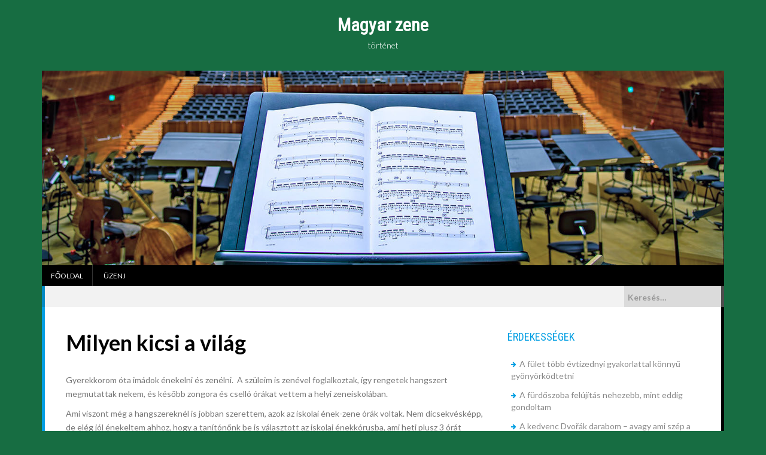

--- FILE ---
content_type: text/html; charset=UTF-8
request_url: https://magyarzenetortenet.hu/milyen-kicsi-vilag/
body_size: 14976
content:
<!DOCTYPE html>
<html lang="hu">
<head>
    <meta charset="UTF-8">
    <meta name="viewport" content="width=device-width, initial-scale=1">
    <link rel="profile" href="http://gmpg.org/xfn/11">
    <link rel="pingback" href="https://magyarzenetortenet.hu/xmlrpc.php">

    <meta name='robots' content='index, follow, max-image-preview:large, max-snippet:-1, max-video-preview:-1' />

	<!-- This site is optimized with the Yoast SEO plugin v26.7 - https://yoast.com/wordpress/plugins/seo/ -->
	<title>Milyen kicsi a világ</title>
	<meta name="description" content="Az ablakon kinézve észrevett egy motorost, amint megállt az iskola mellett, majd még fején a motoros bukósisakkal, a hátsó kapun belép az iskolába." />
	<link rel="canonical" href="https://magyarzenetortenet.hu/milyen-kicsi-vilag/" />
	<meta property="og:locale" content="hu_HU" />
	<meta property="og:type" content="article" />
	<meta property="og:title" content="Milyen kicsi a világ" />
	<meta property="og:description" content="Az ablakon kinézve észrevett egy motorost, amint megállt az iskola mellett, majd még fején a motoros bukósisakkal, a hátsó kapun belép az iskolába." />
	<meta property="og:url" content="https://magyarzenetortenet.hu/milyen-kicsi-vilag/" />
	<meta property="og:site_name" content="Magyar zene" />
	<meta property="article:modified_time" content="2024-02-28T14:42:04+00:00" />
	<meta name="twitter:card" content="summary_large_image" />
	<meta name="twitter:label1" content="Becsült olvasási idő" />
	<meta name="twitter:data1" content="3 perc" />
	<script type="application/ld+json" class="yoast-schema-graph">{"@context":"https://schema.org","@graph":[{"@type":"WebPage","@id":"https://magyarzenetortenet.hu/milyen-kicsi-vilag/","url":"https://magyarzenetortenet.hu/milyen-kicsi-vilag/","name":"Milyen kicsi a világ","isPartOf":{"@id":"https://magyarzenetortenet.hu/#website"},"datePublished":"2017-08-27T10:53:31+00:00","dateModified":"2024-02-28T14:42:04+00:00","description":"Az ablakon kinézve észrevett egy motorost, amint megállt az iskola mellett, majd még fején a motoros bukósisakkal, a hátsó kapun belép az iskolába.","breadcrumb":{"@id":"https://magyarzenetortenet.hu/milyen-kicsi-vilag/#breadcrumb"},"inLanguage":"hu","potentialAction":[{"@type":"ReadAction","target":["https://magyarzenetortenet.hu/milyen-kicsi-vilag/"]}]},{"@type":"BreadcrumbList","@id":"https://magyarzenetortenet.hu/milyen-kicsi-vilag/#breadcrumb","itemListElement":[{"@type":"ListItem","position":1,"name":"Home","item":"https://magyarzenetortenet.hu/"},{"@type":"ListItem","position":2,"name":"Milyen kicsi a világ"}]},{"@type":"WebSite","@id":"https://magyarzenetortenet.hu/#website","url":"https://magyarzenetortenet.hu/","name":"Magyar zene","description":"történet","potentialAction":[{"@type":"SearchAction","target":{"@type":"EntryPoint","urlTemplate":"https://magyarzenetortenet.hu/?s={search_term_string}"},"query-input":{"@type":"PropertyValueSpecification","valueRequired":true,"valueName":"search_term_string"}}],"inLanguage":"hu"}]}</script>
	<!-- / Yoast SEO plugin. -->


<link rel='dns-prefetch' href='//fonts.googleapis.com' />
<link rel="alternate" type="application/rss+xml" title="Magyar zene &raquo; hírcsatorna" href="https://magyarzenetortenet.hu/feed/" />
<link rel="alternate" type="application/rss+xml" title="Magyar zene &raquo; hozzászólás hírcsatorna" href="https://magyarzenetortenet.hu/comments/feed/" />
<link rel="alternate" title="oEmbed (JSON)" type="application/json+oembed" href="https://magyarzenetortenet.hu/wp-json/oembed/1.0/embed?url=https%3A%2F%2Fmagyarzenetortenet.hu%2Fmilyen-kicsi-vilag%2F" />
<link rel="alternate" title="oEmbed (XML)" type="text/xml+oembed" href="https://magyarzenetortenet.hu/wp-json/oembed/1.0/embed?url=https%3A%2F%2Fmagyarzenetortenet.hu%2Fmilyen-kicsi-vilag%2F&#038;format=xml" />
<style id='wp-img-auto-sizes-contain-inline-css' type='text/css'>
img:is([sizes=auto i],[sizes^="auto," i]){contain-intrinsic-size:3000px 1500px}
/*# sourceURL=wp-img-auto-sizes-contain-inline-css */
</style>
<style id='wp-emoji-styles-inline-css' type='text/css'>

	img.wp-smiley, img.emoji {
		display: inline !important;
		border: none !important;
		box-shadow: none !important;
		height: 1em !important;
		width: 1em !important;
		margin: 0 0.07em !important;
		vertical-align: -0.1em !important;
		background: none !important;
		padding: 0 !important;
	}
/*# sourceURL=wp-emoji-styles-inline-css */
</style>
<style id='wp-block-library-inline-css' type='text/css'>
:root{--wp-block-synced-color:#7a00df;--wp-block-synced-color--rgb:122,0,223;--wp-bound-block-color:var(--wp-block-synced-color);--wp-editor-canvas-background:#ddd;--wp-admin-theme-color:#007cba;--wp-admin-theme-color--rgb:0,124,186;--wp-admin-theme-color-darker-10:#006ba1;--wp-admin-theme-color-darker-10--rgb:0,107,160.5;--wp-admin-theme-color-darker-20:#005a87;--wp-admin-theme-color-darker-20--rgb:0,90,135;--wp-admin-border-width-focus:2px}@media (min-resolution:192dpi){:root{--wp-admin-border-width-focus:1.5px}}.wp-element-button{cursor:pointer}:root .has-very-light-gray-background-color{background-color:#eee}:root .has-very-dark-gray-background-color{background-color:#313131}:root .has-very-light-gray-color{color:#eee}:root .has-very-dark-gray-color{color:#313131}:root .has-vivid-green-cyan-to-vivid-cyan-blue-gradient-background{background:linear-gradient(135deg,#00d084,#0693e3)}:root .has-purple-crush-gradient-background{background:linear-gradient(135deg,#34e2e4,#4721fb 50%,#ab1dfe)}:root .has-hazy-dawn-gradient-background{background:linear-gradient(135deg,#faaca8,#dad0ec)}:root .has-subdued-olive-gradient-background{background:linear-gradient(135deg,#fafae1,#67a671)}:root .has-atomic-cream-gradient-background{background:linear-gradient(135deg,#fdd79a,#004a59)}:root .has-nightshade-gradient-background{background:linear-gradient(135deg,#330968,#31cdcf)}:root .has-midnight-gradient-background{background:linear-gradient(135deg,#020381,#2874fc)}:root{--wp--preset--font-size--normal:16px;--wp--preset--font-size--huge:42px}.has-regular-font-size{font-size:1em}.has-larger-font-size{font-size:2.625em}.has-normal-font-size{font-size:var(--wp--preset--font-size--normal)}.has-huge-font-size{font-size:var(--wp--preset--font-size--huge)}.has-text-align-center{text-align:center}.has-text-align-left{text-align:left}.has-text-align-right{text-align:right}.has-fit-text{white-space:nowrap!important}#end-resizable-editor-section{display:none}.aligncenter{clear:both}.items-justified-left{justify-content:flex-start}.items-justified-center{justify-content:center}.items-justified-right{justify-content:flex-end}.items-justified-space-between{justify-content:space-between}.screen-reader-text{border:0;clip-path:inset(50%);height:1px;margin:-1px;overflow:hidden;padding:0;position:absolute;width:1px;word-wrap:normal!important}.screen-reader-text:focus{background-color:#ddd;clip-path:none;color:#444;display:block;font-size:1em;height:auto;left:5px;line-height:normal;padding:15px 23px 14px;text-decoration:none;top:5px;width:auto;z-index:100000}html :where(.has-border-color){border-style:solid}html :where([style*=border-top-color]){border-top-style:solid}html :where([style*=border-right-color]){border-right-style:solid}html :where([style*=border-bottom-color]){border-bottom-style:solid}html :where([style*=border-left-color]){border-left-style:solid}html :where([style*=border-width]){border-style:solid}html :where([style*=border-top-width]){border-top-style:solid}html :where([style*=border-right-width]){border-right-style:solid}html :where([style*=border-bottom-width]){border-bottom-style:solid}html :where([style*=border-left-width]){border-left-style:solid}html :where(img[class*=wp-image-]){height:auto;max-width:100%}:where(figure){margin:0 0 1em}html :where(.is-position-sticky){--wp-admin--admin-bar--position-offset:var(--wp-admin--admin-bar--height,0px)}@media screen and (max-width:600px){html :where(.is-position-sticky){--wp-admin--admin-bar--position-offset:0px}}

/*# sourceURL=wp-block-library-inline-css */
</style><style id='global-styles-inline-css' type='text/css'>
:root{--wp--preset--aspect-ratio--square: 1;--wp--preset--aspect-ratio--4-3: 4/3;--wp--preset--aspect-ratio--3-4: 3/4;--wp--preset--aspect-ratio--3-2: 3/2;--wp--preset--aspect-ratio--2-3: 2/3;--wp--preset--aspect-ratio--16-9: 16/9;--wp--preset--aspect-ratio--9-16: 9/16;--wp--preset--color--black: #000000;--wp--preset--color--cyan-bluish-gray: #abb8c3;--wp--preset--color--white: #ffffff;--wp--preset--color--pale-pink: #f78da7;--wp--preset--color--vivid-red: #cf2e2e;--wp--preset--color--luminous-vivid-orange: #ff6900;--wp--preset--color--luminous-vivid-amber: #fcb900;--wp--preset--color--light-green-cyan: #7bdcb5;--wp--preset--color--vivid-green-cyan: #00d084;--wp--preset--color--pale-cyan-blue: #8ed1fc;--wp--preset--color--vivid-cyan-blue: #0693e3;--wp--preset--color--vivid-purple: #9b51e0;--wp--preset--gradient--vivid-cyan-blue-to-vivid-purple: linear-gradient(135deg,rgb(6,147,227) 0%,rgb(155,81,224) 100%);--wp--preset--gradient--light-green-cyan-to-vivid-green-cyan: linear-gradient(135deg,rgb(122,220,180) 0%,rgb(0,208,130) 100%);--wp--preset--gradient--luminous-vivid-amber-to-luminous-vivid-orange: linear-gradient(135deg,rgb(252,185,0) 0%,rgb(255,105,0) 100%);--wp--preset--gradient--luminous-vivid-orange-to-vivid-red: linear-gradient(135deg,rgb(255,105,0) 0%,rgb(207,46,46) 100%);--wp--preset--gradient--very-light-gray-to-cyan-bluish-gray: linear-gradient(135deg,rgb(238,238,238) 0%,rgb(169,184,195) 100%);--wp--preset--gradient--cool-to-warm-spectrum: linear-gradient(135deg,rgb(74,234,220) 0%,rgb(151,120,209) 20%,rgb(207,42,186) 40%,rgb(238,44,130) 60%,rgb(251,105,98) 80%,rgb(254,248,76) 100%);--wp--preset--gradient--blush-light-purple: linear-gradient(135deg,rgb(255,206,236) 0%,rgb(152,150,240) 100%);--wp--preset--gradient--blush-bordeaux: linear-gradient(135deg,rgb(254,205,165) 0%,rgb(254,45,45) 50%,rgb(107,0,62) 100%);--wp--preset--gradient--luminous-dusk: linear-gradient(135deg,rgb(255,203,112) 0%,rgb(199,81,192) 50%,rgb(65,88,208) 100%);--wp--preset--gradient--pale-ocean: linear-gradient(135deg,rgb(255,245,203) 0%,rgb(182,227,212) 50%,rgb(51,167,181) 100%);--wp--preset--gradient--electric-grass: linear-gradient(135deg,rgb(202,248,128) 0%,rgb(113,206,126) 100%);--wp--preset--gradient--midnight: linear-gradient(135deg,rgb(2,3,129) 0%,rgb(40,116,252) 100%);--wp--preset--font-size--small: 13px;--wp--preset--font-size--medium: 20px;--wp--preset--font-size--large: 36px;--wp--preset--font-size--x-large: 42px;--wp--preset--spacing--20: 0.44rem;--wp--preset--spacing--30: 0.67rem;--wp--preset--spacing--40: 1rem;--wp--preset--spacing--50: 1.5rem;--wp--preset--spacing--60: 2.25rem;--wp--preset--spacing--70: 3.38rem;--wp--preset--spacing--80: 5.06rem;--wp--preset--shadow--natural: 6px 6px 9px rgba(0, 0, 0, 0.2);--wp--preset--shadow--deep: 12px 12px 50px rgba(0, 0, 0, 0.4);--wp--preset--shadow--sharp: 6px 6px 0px rgba(0, 0, 0, 0.2);--wp--preset--shadow--outlined: 6px 6px 0px -3px rgb(255, 255, 255), 6px 6px rgb(0, 0, 0);--wp--preset--shadow--crisp: 6px 6px 0px rgb(0, 0, 0);}:where(.is-layout-flex){gap: 0.5em;}:where(.is-layout-grid){gap: 0.5em;}body .is-layout-flex{display: flex;}.is-layout-flex{flex-wrap: wrap;align-items: center;}.is-layout-flex > :is(*, div){margin: 0;}body .is-layout-grid{display: grid;}.is-layout-grid > :is(*, div){margin: 0;}:where(.wp-block-columns.is-layout-flex){gap: 2em;}:where(.wp-block-columns.is-layout-grid){gap: 2em;}:where(.wp-block-post-template.is-layout-flex){gap: 1.25em;}:where(.wp-block-post-template.is-layout-grid){gap: 1.25em;}.has-black-color{color: var(--wp--preset--color--black) !important;}.has-cyan-bluish-gray-color{color: var(--wp--preset--color--cyan-bluish-gray) !important;}.has-white-color{color: var(--wp--preset--color--white) !important;}.has-pale-pink-color{color: var(--wp--preset--color--pale-pink) !important;}.has-vivid-red-color{color: var(--wp--preset--color--vivid-red) !important;}.has-luminous-vivid-orange-color{color: var(--wp--preset--color--luminous-vivid-orange) !important;}.has-luminous-vivid-amber-color{color: var(--wp--preset--color--luminous-vivid-amber) !important;}.has-light-green-cyan-color{color: var(--wp--preset--color--light-green-cyan) !important;}.has-vivid-green-cyan-color{color: var(--wp--preset--color--vivid-green-cyan) !important;}.has-pale-cyan-blue-color{color: var(--wp--preset--color--pale-cyan-blue) !important;}.has-vivid-cyan-blue-color{color: var(--wp--preset--color--vivid-cyan-blue) !important;}.has-vivid-purple-color{color: var(--wp--preset--color--vivid-purple) !important;}.has-black-background-color{background-color: var(--wp--preset--color--black) !important;}.has-cyan-bluish-gray-background-color{background-color: var(--wp--preset--color--cyan-bluish-gray) !important;}.has-white-background-color{background-color: var(--wp--preset--color--white) !important;}.has-pale-pink-background-color{background-color: var(--wp--preset--color--pale-pink) !important;}.has-vivid-red-background-color{background-color: var(--wp--preset--color--vivid-red) !important;}.has-luminous-vivid-orange-background-color{background-color: var(--wp--preset--color--luminous-vivid-orange) !important;}.has-luminous-vivid-amber-background-color{background-color: var(--wp--preset--color--luminous-vivid-amber) !important;}.has-light-green-cyan-background-color{background-color: var(--wp--preset--color--light-green-cyan) !important;}.has-vivid-green-cyan-background-color{background-color: var(--wp--preset--color--vivid-green-cyan) !important;}.has-pale-cyan-blue-background-color{background-color: var(--wp--preset--color--pale-cyan-blue) !important;}.has-vivid-cyan-blue-background-color{background-color: var(--wp--preset--color--vivid-cyan-blue) !important;}.has-vivid-purple-background-color{background-color: var(--wp--preset--color--vivid-purple) !important;}.has-black-border-color{border-color: var(--wp--preset--color--black) !important;}.has-cyan-bluish-gray-border-color{border-color: var(--wp--preset--color--cyan-bluish-gray) !important;}.has-white-border-color{border-color: var(--wp--preset--color--white) !important;}.has-pale-pink-border-color{border-color: var(--wp--preset--color--pale-pink) !important;}.has-vivid-red-border-color{border-color: var(--wp--preset--color--vivid-red) !important;}.has-luminous-vivid-orange-border-color{border-color: var(--wp--preset--color--luminous-vivid-orange) !important;}.has-luminous-vivid-amber-border-color{border-color: var(--wp--preset--color--luminous-vivid-amber) !important;}.has-light-green-cyan-border-color{border-color: var(--wp--preset--color--light-green-cyan) !important;}.has-vivid-green-cyan-border-color{border-color: var(--wp--preset--color--vivid-green-cyan) !important;}.has-pale-cyan-blue-border-color{border-color: var(--wp--preset--color--pale-cyan-blue) !important;}.has-vivid-cyan-blue-border-color{border-color: var(--wp--preset--color--vivid-cyan-blue) !important;}.has-vivid-purple-border-color{border-color: var(--wp--preset--color--vivid-purple) !important;}.has-vivid-cyan-blue-to-vivid-purple-gradient-background{background: var(--wp--preset--gradient--vivid-cyan-blue-to-vivid-purple) !important;}.has-light-green-cyan-to-vivid-green-cyan-gradient-background{background: var(--wp--preset--gradient--light-green-cyan-to-vivid-green-cyan) !important;}.has-luminous-vivid-amber-to-luminous-vivid-orange-gradient-background{background: var(--wp--preset--gradient--luminous-vivid-amber-to-luminous-vivid-orange) !important;}.has-luminous-vivid-orange-to-vivid-red-gradient-background{background: var(--wp--preset--gradient--luminous-vivid-orange-to-vivid-red) !important;}.has-very-light-gray-to-cyan-bluish-gray-gradient-background{background: var(--wp--preset--gradient--very-light-gray-to-cyan-bluish-gray) !important;}.has-cool-to-warm-spectrum-gradient-background{background: var(--wp--preset--gradient--cool-to-warm-spectrum) !important;}.has-blush-light-purple-gradient-background{background: var(--wp--preset--gradient--blush-light-purple) !important;}.has-blush-bordeaux-gradient-background{background: var(--wp--preset--gradient--blush-bordeaux) !important;}.has-luminous-dusk-gradient-background{background: var(--wp--preset--gradient--luminous-dusk) !important;}.has-pale-ocean-gradient-background{background: var(--wp--preset--gradient--pale-ocean) !important;}.has-electric-grass-gradient-background{background: var(--wp--preset--gradient--electric-grass) !important;}.has-midnight-gradient-background{background: var(--wp--preset--gradient--midnight) !important;}.has-small-font-size{font-size: var(--wp--preset--font-size--small) !important;}.has-medium-font-size{font-size: var(--wp--preset--font-size--medium) !important;}.has-large-font-size{font-size: var(--wp--preset--font-size--large) !important;}.has-x-large-font-size{font-size: var(--wp--preset--font-size--x-large) !important;}
/*# sourceURL=global-styles-inline-css */
</style>

<style id='classic-theme-styles-inline-css' type='text/css'>
/*! This file is auto-generated */
.wp-block-button__link{color:#fff;background-color:#32373c;border-radius:9999px;box-shadow:none;text-decoration:none;padding:calc(.667em + 2px) calc(1.333em + 2px);font-size:1.125em}.wp-block-file__button{background:#32373c;color:#fff;text-decoration:none}
/*# sourceURL=/wp-includes/css/classic-themes.min.css */
</style>
<link rel='stylesheet' id='contact-form-7-css' href='https://magyarzenetortenet.hu/wp-content/plugins/contact-form-7/includes/css/styles.css?ver=6.1.4' type='text/css' media='all' />
<link rel='stylesheet' id='nevler-style-css' href='https://magyarzenetortenet.hu/wp-content/themes/nevler/style.css?ver=6.9' type='text/css' media='all' />
<link rel='stylesheet' id='nevler-title-font-css' href='https://fonts.googleapis.com/css?family=Roboto+Condensed&#038;ver=6.9' type='text/css' media='all' />
<link rel='stylesheet' id='nevler-body-font-css' href='https://fonts.googleapis.com/css?family=Lato%3A100%2C300%2C400%2C700&#038;ver=6.9' type='text/css' media='all' />
<link rel='stylesheet' id='font-awesome-css' href='https://magyarzenetortenet.hu/wp-content/themes/nevler/assets/font-awesome/css/font-awesome.min.css?ver=6.9' type='text/css' media='all' />
<link rel='stylesheet' id='bootstrap-css' href='https://magyarzenetortenet.hu/wp-content/themes/nevler/assets/bootstrap/css/bootstrap.min.css?ver=6.9' type='text/css' media='all' />
<link rel='stylesheet' id='flex-image-css' href='https://magyarzenetortenet.hu/wp-content/themes/nevler/assets/css/jquery.flex-images.css?ver=6.9' type='text/css' media='all' />
<link rel='stylesheet' id='hover-css' href='https://magyarzenetortenet.hu/wp-content/themes/nevler/assets/css/hover.min.css?ver=6.9' type='text/css' media='all' />
<link rel='stylesheet' id='nevler-main-theme-style-css' href='https://magyarzenetortenet.hu/wp-content/themes/nevler/assets/theme-styles/css/default.css?ver=6.9' type='text/css' media='all' />
<script type="text/javascript" src="https://magyarzenetortenet.hu/wp-includes/js/jquery/jquery.min.js?ver=3.7.1" id="jquery-core-js"></script>
<script type="text/javascript" src="https://magyarzenetortenet.hu/wp-includes/js/jquery/jquery-migrate.min.js?ver=3.4.1" id="jquery-migrate-js"></script>
<script type="text/javascript" src="https://magyarzenetortenet.hu/wp-content/themes/nevler/js/custom.js?ver=6.9" id="nevler-custom-js-js"></script>
<link rel="https://api.w.org/" href="https://magyarzenetortenet.hu/wp-json/" /><link rel="alternate" title="JSON" type="application/json" href="https://magyarzenetortenet.hu/wp-json/wp/v2/pages/27" /><link rel="EditURI" type="application/rsd+xml" title="RSD" href="https://magyarzenetortenet.hu/xmlrpc.php?rsd" />
<meta name="generator" content="WordPress 6.9" />
<link rel='shortlink' href='https://magyarzenetortenet.hu/?p=27' />
<style id='custom-css-mods'>#masthead #text-title-desc, #masthead #site-logo { float: none; } .site-branding { text-align: center; } #text-title-desc { display: inline-block; }#masthead #site-logo img { transform-origin: left; }#masthead h2.site-description { color: #FFF; }#colophon .credit-line { display: none; }</style><style type="text/css" id="custom-background-css">
body.custom-background { background-color: #176d42; }
</style>
	</head>
<body class="wp-singular page-template-default page page-id-27 custom-background wp-theme-nevler">
<div id="page" class="hfeed site container">
	<a class="skip-link screen-reader-text" href="#content">Skip to content</a>

    <header id="masthead" class="site-header" role="banner">
    <div class="container">
        <div class="site-branding">
                        <div id="text-title-desc">
                <h1 class="site-title title-font"><a href="https://magyarzenetortenet.hu/" rel="home">Magyar zene</a></h1>
                <h2 class="site-description">történet</h2>
            </div>
        </div>
    </div>

</header><!-- #masthead -->
		<div id="header-image">
		<img src="https://magyarzenetortenet.hu/wp-content/uploads/2017/07/cropped-zene.jpg" width="100%">
	</div>
		
    <div id="top-bar">
    <div class="container top-bar-inner">
        <div id="top-menu">
            <div class="menu-menu-container"><ul id="menu-menu" class="menu"><li id="menu-item-11" class="menu-item menu-item-type-custom menu-item-object-custom menu-item-home menu-item-11"><a href="http://magyarzenetortenet.hu/">Főoldal</a></li>
<li id="menu-item-10" class="menu-item menu-item-type-post_type menu-item-object-page menu-item-10"><a href="https://magyarzenetortenet.hu/uzenj/">Üzenj</a></li>
</ul></div>        </div>
    </div>
</div>	
	
	<div id="social-icons">
				<div id="top-search-form"><form role="search" method="get" class="search-form" action="https://magyarzenetortenet.hu/">
				<label>
					<span class="screen-reader-text">Keresés:</span>
					<input type="search" class="search-field" placeholder="Keresés&hellip;" value="" name="s" />
				</label>
				<input type="submit" class="search-submit" value="Keresés" />
			</form></div>
	</div>
	
	<div class="mega-container">
			
		<div id="featured-area-1">
</div>	
		<div id="content" class="site-content container">
	<div id="primary-mono" class="content-area col-md-8 page">
		<main id="main" class="site-main" role="main">

			
				
<article id="post-27" class="post-27 page type-page status-publish hentry">
	<header class="entry-header">
		<h1 class="entry-title">Milyen kicsi a világ</h1>	</header><!-- .entry-header -->

	<div class="entry-content">
		<p>Gyerekkorom óta imádok énekelni és zenélni.  A szüleim is zenével foglalkoztak, így rengetek hangszert megmutattak nekem, és később zongora és cselló órákat vettem a helyi zeneiskolában.</p>
<p>Ami viszont még a hangszereknél is jobban szerettem, azok az iskolai ének-zene órák voltak. Nem dicsekvésképp, de elég jól énekeltem ahhoz, hogy a tanítónőnk be is választott az iskolai énekkórusba, ami heti plusz 3 órát jelentett.</p>
<p>Nagyon élveztem. A helyzet csak akkor lett igazán jó, mikor a legjobb barátnőim is tagok lettek.</p>
<p>Nekünk ez volt az iskola utáni kikapcsolódás. Ahogy idősödtünk, persze egyre több hobbink lett, más dolgok is elkezdtek érdekelni minket, de a közös éneklés iránti szeretet mindig megmaradt.</p>
<p>Mikor 10. osztályosok lettünk, a kórus hétfői napon volt. Délután, tanítás után. Emlékszem, egyik alkalommal az egyik barátnő az ablakon kinézve észrevett egy motorost, amint megállt az iskola mellett, majd még <strong>fején a</strong> <strong>motoros bukósisakkal</strong><strong>, </strong> a hátsó kapun belép az iskolába.</p>
<p>Eleinte nem különösebben érdekelt minket az idegen, de hétfőről hétfőre ugyanabban az időpontban megjelent és belépett az iskolába sisakkal a fején. Kamasz lányokként elkezdtünk találgatni, hogy vajon ki lehet a titokzatos idegen, miért jön mindig délutánra, és vajon miért nem fedi fel arcát. Bugyutábbnál bugyutább történeteket találtunk ki erről, sokszor esti pizsama partik során ijesztgettük egymást különböző rémtörténeteinkkel.</p>
<p>A kedvenc kitalációm az volt erről, amikor azt képzeltük, hogy a motoros meg akarja támadni az iskolát. Persze nem értük be ennyivel, tovább bonyolítottuk azzal, hogy majd mi hárman barátnők, Charlie angyalaiként mentenénk meg az igazgatót és a diákokat. Ezekkel a történetekkel mindig nagyon jól elszórakoztattuk magunkat.</p>
<p>Ahogy telt múlt az idő, persze nem derült ki, hogy ki volt a titokzatos hétfői idegen, mi is egyre kevesebbet foglalkoztunk vele.</p>
<p>Érettségi után útjaink külön váltak, különböző egyetemeken folytattuk tanulmányainkat. Én szülővárosomtól viszonylag messze költöztem, kollégista lettem.</p>
<p>Rengetek emberrel ismerkedtem meg, nagyon élveztem az életem ezen új szakaszát.</p>
<p>Minden ismerkedős egyetemi és kollégiumi programon részt vettem, nem szerettem volna kimaradni semmi jóból. Egyik ilyen alkalommal az egyik játék során egy fiúval kerültem egy csoportba. Eleinte kicsit zavarba voltunk, majd egyre jobban kijöttünk egymással. Miután belelendültünk a beszélgetésbe, kiderült, hogy bizony egy városból érkeztünk, sőt mi több, egy iskolában tanultunk, csak épp másik osztályban.</p>
<p>A program végeztével hazaindultunk, együtt hagytuk el az egyetem épületét. Az ajtóban vettünk búcsút egymástól, hiszem én ellentétes irányba indultam a buszmegálló felé, a fiú pedig &#8211; mint kiderült- motorral volt. Amint megpillantottam, elfogott a régi izgalom a titokzatos bukósisakos idegen után az iskola mellől. Nevethetnékem támadt, eszembe jutott milyen jól szórakoztunk barátnőimmel a kitalált történeteken, s bevallom kicsit hiányozni kezdtek nekem.  Reakciómat a srác nem tudta hova tenni, így elmagyaráztam neki nevetésem tárgyát. Elmesélte, hogy akkoriban nem volt valami jó tanuló, anyukája viszont ragaszkodott hozzá, hogy egyetemre menjen, így hétfői korrepetálásra kellett járnia.</p>
<p>Ezt eléggé szégyellte ismerősei és barátai előtt, ezért hagyta fején a sisakot, míg beért az épületbe.</p>
<p>Többször hangoztatták ismerőseim, hogy kicsit a világ, de én magam még sose tapasztaltam.</p>
<p>Miután hazamentem, azonnal megírtam barátnőimnek, hogy milyen élményben volt részem, hogy több év eltelte után bizony megfejtettem, hogy ki is volt a motoros idegen.</p>
			</div><!-- .entry-content -->

	<footer class="entry-footer">
			</footer><!-- .entry-footer -->
</article><!-- #post-## -->

				
			
		</main><!-- #main -->
	</div><!-- #primary -->

<div id="secondary" class="widget-area col-md-4" role="complementary">
	<aside id="pages-2" class="widget widget_pages"><h1 class="widget-title title-font">Érdekességek</h1>
			<ul>
				<li class="page_item page-item-383"><a href="https://magyarzenetortenet.hu/a-fulet-tobb-evtizednyi-gyakorlattal-konnyu-gyonyorkodtetni/">A fület több évtizednyi gyakorlattal könnyű gyönyörködtetni</a></li>
<li class="page_item page-item-146"><a href="https://magyarzenetortenet.hu/a-furdoszoba-felujitas-nehezebb-mint-eddig-gondoltam/">A fürdőszoba felújítás nehezebb, mint eddig gondoltam</a></li>
<li class="page_item page-item-218"><a href="https://magyarzenetortenet.hu/a-kedvenc-dvorak-darabom-avagy-ami-szep-a-zenetanitasban/">A kedvenc Dvořák darabom &#8211; avagy ami szép a zenetanításban</a></li>
<li class="page_item page-item-371"><a href="https://magyarzenetortenet.hu/a-kerti-parti-arnyekos-helyen-az-igazi/">A kerti parti árnyékos helyen az igazi</a></li>
<li class="page_item page-item-116"><a href="https://magyarzenetortenet.hu/a-klasszikus-muveknek-es-a-babakocsi-vasarlasnak-is-megvan-a-praktikaja/">A klasszikus műveknek és a babakocsi vásárlásnak is megvan a praktikája</a></li>
<li class="page_item page-item-345"><a href="https://magyarzenetortenet.hu/a-komolyzenei-koncerten/">A komolyzenei koncerten</a></li>
<li class="page_item page-item-286"><a href="https://magyarzenetortenet.hu/a-koncert-elott-megneztem-az-uj-klimat/">A koncert előtt megnéztem az új klímát</a></li>
<li class="page_item page-item-24"><a href="https://magyarzenetortenet.hu/korus-buszkarbantartoja-es-soforje-lettem/">A kórus buszkarbantartója és sofőrje lettem</a></li>
<li class="page_item page-item-48"><a href="https://magyarzenetortenet.hu/a-korus-uj-rendhagyo-egyenruhaja/">A kórus új – rendhagyó –  egyenruhájának egy alkalmi ruhát választottunk</a></li>
<li class="page_item page-item-275"><a href="https://magyarzenetortenet.hu/a-magyar-hangszerek-mellett-jol-jon-egy-tibeti-hangtal-is/">A magyar hangszerek mellett jól jön egy tibeti hangtál is</a></li>
<li class="page_item page-item-403"><a href="https://magyarzenetortenet.hu/a-magyar-zenetortenettol-a-bicikli-taroloig/">A magyar zenetörténettől a bicikli tárolóig</a></li>
<li class="page_item page-item-205"><a href="https://magyarzenetortenet.hu/a-muzikalis-vizvezetek-szerelo/">A muzikális vízvezeték-szerelő</a></li>
<li class="page_item page-item-194"><a href="https://magyarzenetortenet.hu/a-radiot-hallgatva-erdekes-reklamra-lettem-figyelmes/">A rádiót hallgatva érdekes reklámra lettem figyelmes</a></li>
<li class="page_item page-item-368"><a href="https://magyarzenetortenet.hu/a-rockzene-es-a-motorok/">A rockzene és a motorok</a></li>
<li class="page_item page-item-148"><a href="https://magyarzenetortenet.hu/a-tanitvanyom-esete-ebresztett-ra-hogy-surgosen-lakasbiztositast-kell-kotnom/">A tanítványom esete ébresztett rá, hogy sürgősen lakásbiztosítást kell kötnöm</a></li>
<li class="page_item page-item-130"><a href="https://magyarzenetortenet.hu/a-valtozas-szele-sokszor-onnan-jon-ahonnan-nem-is-gondolnad/">A változás szele sokszor onnan jön, ahonnan nem is gondolnád</a></li>
<li class="page_item page-item-539"><a href="https://magyarzenetortenet.hu/a-zene-es-a-nyelv-harmoniaja/">A zene és a nyelv harmóniája</a></li>
<li class="page_item page-item-334"><a href="https://magyarzenetortenet.hu/a-zene-es-az-acelmegmunkalas-vilaga-is-tud-talalkozni-egymassal/">A zene és az acélmegmunkálás világa is tud találkozni egymással</a></li>
<li class="page_item page-item-413"><a href="https://magyarzenetortenet.hu/a-zenetortenet-kutatasa-melle-nem-art-egy-kis-penz/">A zenetörténet kutatása mellé nem árt egy kis pénz</a></li>
<li class="page_item page-item-417"><a href="https://magyarzenetortenet.hu/a-zenetortenet-tanarnak-is-jar-mutermi-portre-fotozas/">A zenetörténet tanárnak is jár műtermi portré fotózás</a></li>
<li class="page_item page-item-336"><a href="https://magyarzenetortenet.hu/a-zenevel-egyutt-erkezett-a-segitseg-a-hideg-ellen/">A zenével együtt érkezett a segítség a hideg ellen</a></li>
<li class="page_item page-item-549"><a href="https://magyarzenetortenet.hu/ahogy-a-hangjegyek-rendbe-allnak/">Ahogy a hangjegyek rendbe állnak</a></li>
<li class="page_item page-item-166"><a href="https://magyarzenetortenet.hu/akcios-ujsag-zene-fuleimnek/">Akciós újság? Zene füleimnek!</a></li>
<li class="page_item page-item-30"><a href="https://magyarzenetortenet.hu/amikor-hangjegyek-hangyava-valtoznak/">Amikor a hangjegyek hangyává változnak</a></li>
<li class="page_item page-item-516"><a href="https://magyarzenetortenet.hu/amikor-a-tanart-tanitjak/">Amikor a tanárt tanítják</a></li>
<li class="page_item page-item-543"><a href="https://magyarzenetortenet.hu/amikor-a-technikai-bajok-a-legrosszabb-pillanatban-talalnak-meg/">Amikor a technikai bajok a legrosszabb pillanatban találnak meg</a></li>
<li class="page_item page-item-80"><a href="https://magyarzenetortenet.hu/anyukam-talalta-meg-nekem-a-megfelelo-fogorvost/">Anyukám találta meg nekem a megfelelő fogorvost</a></li>
<li class="page_item page-item-440"><a href="https://magyarzenetortenet.hu/apple-gyorsszerviz-garancian-tul-kijelzo-csere-akkumulator-csere/">Apple gyorsszerviz garancián túl &#8211; kijelző csere, akkumulátor csere</a></li>
<li class="page_item page-item-327"><a href="https://magyarzenetortenet.hu/autok-a-videoklipekben/">Autók a videóklipekben</a></li>
<li class="page_item page-item-300"><a href="https://magyarzenetortenet.hu/az-ejszakaba-nyulo-tanulas-es-a-szem-alatti-szarkalabak/">Az éjszakába nyúló tanulás és a szem alatti szarkalábak</a></li>
<li class="page_item page-item-364"><a href="https://magyarzenetortenet.hu/az-onbizalomhiany-a-zenei-kepessegeimre-is-hatassal-van/">Az önbizalomhiány a zenei képességeimre is hatással van</a></li>
<li class="page_item page-item-99"><a href="https://magyarzenetortenet.hu/balatoni-lanybucsu-messze-a-zeneiskolatol/">Balatoni lánybúcsú, messze a zeneiskolától</a></li>
<li class="page_item page-item-62"><a href="https://magyarzenetortenet.hu/bartok-bela-a-motoron-szaguldva/">Bartók Béla a motoron száguldva</a></li>
<li class="page_item page-item-319"><a href="https://magyarzenetortenet.hu/chipset-vinni-koncertre-sajnos-nem-tul-jo-otlet/">Chipset vinni koncertre sajnos nem túl jó ötlet</a></li>
<li class="page_item page-item-128"><a href="https://magyarzenetortenet.hu/dexion-salgo-a-hangszerboltban/">Dexion salgó a hangszerboltban</a></li>
<li class="page_item page-item-342"><a href="https://magyarzenetortenet.hu/egy-komolyzenei-koncerten-megoldodott-a-fagylaltgep-problemam/">Egy komolyzenei koncerten megoldódott a fagylaltgép problémám</a></li>
<li class="page_item page-item-434"><a href="https://magyarzenetortenet.hu/egy-regi-tanar-uj-leckeje/">Egy régi tanár új leckéje</a></li>
<li class="page_item page-item-241"><a href="https://magyarzenetortenet.hu/egy-regi-zenei-mu-kutatasa-es-egy-pelenkazo-lap-megvasarlasa/">Egy régi zenei mű kutatása és egy pelenkázó lap megvásárlása</a></li>
<li class="page_item page-item-245"><a href="https://magyarzenetortenet.hu/egy-zenetanar-is-varja-hogy-bovuljon-a-csalad/">Egy zenetanár is várja, hogy bővüljön a család</a></li>
<li class="page_item page-item-196"><a href="https://magyarzenetortenet.hu/egy-zenetanar-meg-vallalkozasi-tanacsadonak-sem-feltetlenul-utolso/">Egy zenetanár még vállalkozási tanácsadónak sem feltétlenül utolsó</a></li>
<li class="page_item page-item-155"><a href="https://magyarzenetortenet.hu/egyetemi-oratol-napelem-rendszerig/">Egyetemi órától napelem rendszerig</a></li>
<li class="page_item page-item-70"><a href="https://magyarzenetortenet.hu/elektromos-padlofutes-szerelese-gyorsan-megbizhatoan-profi-szakemberektol/">Elektromos padlófűtés szerelése gyorsan, megbízhatóan, profi szakemberektől</a></li>
<li class="page_item page-item-21"><a href="https://magyarzenetortenet.hu/elveszett-es-megtalalt/">Elveszett és megtalált</a></li>
<li class="page_item page-item-424"><a href="https://magyarzenetortenet.hu/gyalogkiseros-takaritogep-megoldas-a-makacs-szennyezodesekre/">Gyalogkísérős takarítógép: megoldás a makacs szennyeződésekre</a></li>
<li class="page_item page-item-66"><a href="https://magyarzenetortenet.hu/hazi-feladat-elkeszitese-alternativ-modon/">Házi feladat elkészítése alternatív módon</a></li>
<li class="page_item page-item-211"><a href="https://magyarzenetortenet.hu/hidegben-zenelni-sem-lehet-a-hoszivattyu-segit-hogy-ne-fagyoskodjunk/">Hidegben zenélni sem lehet, a hőszivattyú segít, hogy ne fagyoskodjunk!</a></li>
<li class="page_item page-item-123"><a href="https://magyarzenetortenet.hu/hogyan-fugg-ossze-a-legenybucsu-es-a-magyar-zenetortenet/">Hogyan függ össze a legénybúcsú és a magyar zenetörténet?</a></li>
<li class="page_item page-item-59"><a href="https://magyarzenetortenet.hu/ikreknek-iker-babakocsi/">Ikreknek iker babakocsi!</a></li>
<li class="page_item page-item-177"><a href="https://magyarzenetortenet.hu/ket-szenvedelyem-a-zene-es-a-konyhabutor-jo-aron/">Két szenvedélyem: a zene és a konyhabútor jó áron</a></li>
<li class="page_item page-item-189"><a href="https://magyarzenetortenet.hu/klasszikus-zene-uj-ablakok/">Klasszikus zene, új ablakok</a></li>
<li class="page_item page-item-153"><a href="https://magyarzenetortenet.hu/kozos-kirandulas-es-meg-a-siofoki-szallasunk-is-remek-volt/">Közös kirándulás és még a siófoki szállásunk is remek volt</a></li>
<li class="page_item page-item-533"><a href="https://magyarzenetortenet.hu/lehet-olyan-erdekes-a-kanapenk-mint-a-magyar-zene/">Lehet olyan érdekes a kanapénk, mint a magyar zene</a></li>
<li class="page_item page-item-161"><a href="https://magyarzenetortenet.hu/magyar-zene-haza-a-varosligetben/">Magyar Zene Háza a Városligetben</a></li>
<li class="page_item page-item-90"><a href="https://magyarzenetortenet.hu/meghirdettuk-magunkat-az-interneten-igy-bukkantunk-ra-almaim-lakasara/">Meghirdettük magunkat az interneten, így bukkantunk rá álmaim lakására</a></li>
<li class="page_item page-item-453"><a href="https://magyarzenetortenet.hu/megorzott-pillanatok-a-kerekpar-boltban/">Megőrzött pillanatok a kerékpár boltban</a></li>
<li class="page_item page-item-51"><a href="https://magyarzenetortenet.hu/mi-minden-tortenik-a-kedvenc-kavezonkban/">Mi minden történik a kedvenc kávézónkban…</a></li>
<li class="page_item page-item-27 current_page_item"><a href="https://magyarzenetortenet.hu/milyen-kicsi-vilag/" aria-current="page">Milyen kicsi a világ</a></li>
<li class="page_item page-item-173"><a href="https://magyarzenetortenet.hu/minden-zenesz-alkoholista/">Minden zenész alkoholista?</a></li>
<li class="page_item page-item-104"><a href="https://magyarzenetortenet.hu/mindenkinek-szuksege-lenne-motoros-jogositvanyra/">Mindenkinek szüksége lenne motoros jogosítványra</a></li>
<li class="page_item page-item-302"><a href="https://magyarzenetortenet.hu/modern-es-hagyomanyos-otvozete-selfie-gep-a-komolyzenei-fesztivalon/">Modern és hagyományos ötvözete: selfie gép a komolyzenei fesztiválon</a></li>
<li class="page_item page-item-76"><a href="https://magyarzenetortenet.hu/most-mar-nem-en-vagyok-a-korus-buszkarbantartoja/">Most már nem én vagyok a kórus buszkarbantartója</a></li>
<li class="page_item page-item-277"><a href="https://magyarzenetortenet.hu/most-hogy-mar-ket-labon-allok-nagyobb-biztonsagban-erzem-magam/">Most, hogy már két lábon állok, nagyobb biztonságban érzem magam</a></li>
<li class="page_item page-item-45"><a href="https://magyarzenetortenet.hu/napelem-a-zeneiskolan/">Napelem a zeneiskolán</a></li>
<li class="page_item page-item-162"><a href="https://magyarzenetortenet.hu/napelemekkel-a-magyar-zeneert/">Napelemekkel a magyar zenéért</a></li>
<li class="page_item page-item-136"><a href="https://magyarzenetortenet.hu/neha-egy-zenerajongonak-is-szuksege-lehet-tonerre/">Néha egy zenerajongónak is szüksége lehet tonerre</a></li>
<li class="page_item page-item-407"><a href="https://magyarzenetortenet.hu/neked-mit-jelent-a-zene/">Neked mit jelent a zene?</a></li>
<li class="page_item page-item-395"><a href="https://magyarzenetortenet.hu/nem-csak-a-zene-kell-hanem-az-apolt-bor-is/">Nem csak a zene kell, hanem az ápolt bőr is</a></li>
<li class="page_item page-item-93"><a href="https://magyarzenetortenet.hu/nonek-taskat-ajandekba-barmikor-na-de-ennyire-eltalalni-az-izleset/">Nőnek táskát ajándékba bármikor – na de ennyire eltalálni az ízlését?</a></li>
<li class="page_item page-item-109"><a href="https://magyarzenetortenet.hu/onlinefilm-megneztuk-a-filmet-amibol-dalokat-fogunk-tanulni/">Onlinefilm, megnéztük a filmet, amiből dalokat fogunk tanulni</a></li>
<li class="page_item page-item-42"><a href="https://magyarzenetortenet.hu/oxigen-palack-nelkul-merules-utan-konnyu-trombitalas/">Oxigén palack nélkül merülés után könnyű a trombitálás</a></li>
<li class="page_item page-item-139"><a href="https://magyarzenetortenet.hu/polok-nyomtatasa-liszt-emlekestre-jobban-feladta-a-lecket-mint-vartam/">Pólók nyomtatása Liszt emlékestre jobban feladta a leckét, mint vártam</a></li>
<li class="page_item page-item-54"><a href="https://magyarzenetortenet.hu/sony-xperia-kijelzo-csere-nelkul-nem-lenne-sehol-a-magyar-zene/">Sony Xperia kijelző csere nélkül nem lenne sehol a magyar zene!</a></li>
<li class="page_item page-item-102"><a href="https://magyarzenetortenet.hu/sose-gondoltam-volna-hogy-verdak-jatekok-tippel-terek-haza-egy-eloadasrol/">Sose gondoltam volna, hogy Verdák játékok tippel térek haza egy előadásról!</a></li>
<li class="page_item page-item-494"><a href="https://magyarzenetortenet.hu/szarnyalo-kepzelet-es-praktikum-megvalosithatosag/">Szárnyaló képzelet és praktikum + megvalósíthatóság</a></li>
<li class="page_item page-item-376"><a href="https://magyarzenetortenet.hu/szomszedunk-ajanlotta-a-hoszivattyus-bojlert/">Szomszédunk ajánlotta a hőszivattyús bojlert</a></li>
<li class="page_item page-item-283"><a href="https://magyarzenetortenet.hu/tanchaz-kozben-tonkrement-a-cipom-innen-fogom-potolni/">Táncház közben tönkrement a cipőm, innen fogom pótolni</a></li>
<li class="page_item page-item-314"><a href="https://magyarzenetortenet.hu/taskavalasztas-muveszi-megkozelitesben/">Táskaválasztás művészi megközelítésben</a></li>
<li class="page_item page-item-420"><a href="https://magyarzenetortenet.hu/te-mennyire-vagy-jartas-a-magyar-zenetortenetben/">Te mennyire vagy jártas a magyar zenetörténetben?</a></li>
<li class="page_item page-item-526"><a href="https://magyarzenetortenet.hu/te-mit-valtoztatnal-meg-az-oktatasban/">Te mit változtatnál meg az oktatásban?</a></li>
<li class="page_item page-item-521"><a href="https://magyarzenetortenet.hu/tortenet-a-fejlesztesrol/">Történet a fejlesztésről</a></li>
<li class="page_item page-item-68"><a href="https://magyarzenetortenet.hu/tudtad-hogy-a-klima-futesre-is-jo/">Tudtad, hogy a klíma fűtésre is jó?</a></li>
<li class="page_item page-item-142"><a href="https://magyarzenetortenet.hu/zene-es-gyerekfelvigyazas-az-elado-lakasban/">Zene és gyerekfelvigyázás az eladó lakásban</a></li>
<li class="page_item page-item-158"><a href="https://magyarzenetortenet.hu/zene-es-webes-felulet-szolgaltatas-jo-megfer-egymas-mellett/">Zene és webes felület szolgáltatás jó megfér egymás mellett</a></li>
<li class="page_item page-item-235"><a href="https://magyarzenetortenet.hu/zene-beszelgetes-kocsmazas-masnapossag-es-hatfajas/">Zene, beszélgetés, kocsmázás &#8211; másnaposság és hátfájás</a></li>
<li class="page_item page-item-379"><a href="https://magyarzenetortenet.hu/zenehallgatas-kozben-a-varras-is-jobban-megy/">Zenehallgatás közben a varrás is jobban megy</a></li>
<li class="page_item page-item-428"><a href="https://magyarzenetortenet.hu/zenehallgatas-mellett-szoktam-illoolajat-kesziteni/">Zenehallgatás mellett szoktam illóolajat készíteni</a></li>
<li class="page_item page-item-34"><a href="https://magyarzenetortenet.hu/zenekari-probara-motorral-jarok/">Zenekari próbára is motorral járok.</a></li>
<li class="page_item page-item-184"><a href="https://magyarzenetortenet.hu/zenere-lehet-igazan-jol-fuvet-nyirni/">Zenére lehet igazán jól füvet nyírni</a></li>
<li class="page_item page-item-509"><a href="https://magyarzenetortenet.hu/zenerol-es-penzrol/">Zenéről és pénzről</a></li>
<li class="page_item page-item-37"><a href="https://magyarzenetortenet.hu/zenes-lanykeres-eskuvo-tervezes-leanybucsu-kellekek/">Zenés lánykérés, esküvő tervezés, leánybúcsú kellékek</a></li>
<li class="page_item page-item-112"><a href="https://magyarzenetortenet.hu/zenetaborbol-a-szamitogep-szervizbe/">Zenetáborból a számítógép szervizbe</a></li>
<li class="page_item page-item-455"><a href="https://magyarzenetortenet.hu/zenetortenetet-hallgatva-meg-nem-tudtam-egy-nap-cegalapito-leszek/">Zenetörténetet hallgatva még nem tudtam: egy nap cégalapító leszek</a></li>
			</ul>

			</aside>
		<aside id="recent-posts-2" class="widget widget_recent_entries">
		<h1 class="widget-title title-font">Legutóbbi bejegyzések</h1>
		<ul>
											<li>
					<a href="https://magyarzenetortenet.hu/fontos-az-iskolai-kepzettseg/">Fontos az iskolai képzettség</a>
									</li>
					</ul>

		</aside></div><!-- #secondary -->

		</div><!-- #content -->
	
	</div><!--.mega-container-->
	
	 
	<footer id="colophon" class="site-footer" role="contentinfo">
		<div class="site-info container">
			<span class="credit-line">
                Powered by <a href="https://rohitink.com/2016/11/26/nevler-mini-magazine-responsive-theme/" rel="nofollow">Nevler</a>.            </span>
			<span class="sep"></span>
            <span class="footer-text">
                &copy; 2026 Magyar zene. All Rights Reserved.             </span>
		</div><!-- .site-info -->
	</footer><!-- #colophon -->
	
</div><!-- #page -->


<script type="speculationrules">
{"prefetch":[{"source":"document","where":{"and":[{"href_matches":"/*"},{"not":{"href_matches":["/wp-*.php","/wp-admin/*","/wp-content/uploads/*","/wp-content/*","/wp-content/plugins/*","/wp-content/themes/nevler/*","/*\\?(.+)"]}},{"not":{"selector_matches":"a[rel~=\"nofollow\"]"}},{"not":{"selector_matches":".no-prefetch, .no-prefetch a"}}]},"eagerness":"conservative"}]}
</script>
<script type="text/javascript" src="https://magyarzenetortenet.hu/wp-includes/js/dist/hooks.min.js?ver=dd5603f07f9220ed27f1" id="wp-hooks-js"></script>
<script type="text/javascript" src="https://magyarzenetortenet.hu/wp-includes/js/dist/i18n.min.js?ver=c26c3dc7bed366793375" id="wp-i18n-js"></script>
<script type="text/javascript" id="wp-i18n-js-after">
/* <![CDATA[ */
wp.i18n.setLocaleData( { 'text direction\u0004ltr': [ 'ltr' ] } );
//# sourceURL=wp-i18n-js-after
/* ]]> */
</script>
<script type="text/javascript" src="https://magyarzenetortenet.hu/wp-content/plugins/contact-form-7/includes/swv/js/index.js?ver=6.1.4" id="swv-js"></script>
<script type="text/javascript" id="contact-form-7-js-translations">
/* <![CDATA[ */
( function( domain, translations ) {
	var localeData = translations.locale_data[ domain ] || translations.locale_data.messages;
	localeData[""].domain = domain;
	wp.i18n.setLocaleData( localeData, domain );
} )( "contact-form-7", {"translation-revision-date":"2025-06-30 16:09:30+0000","generator":"GlotPress\/4.0.1","domain":"messages","locale_data":{"messages":{"":{"domain":"messages","plural-forms":"nplurals=2; plural=n != 1;","lang":"hu"},"This contact form is placed in the wrong place.":["Ez a kapcsolatfelv\u00e9teli \u0171rlap rossz helyre ker\u00fclt."],"Error:":["Hiba:"]}},"comment":{"reference":"includes\/js\/index.js"}} );
//# sourceURL=contact-form-7-js-translations
/* ]]> */
</script>
<script type="text/javascript" id="contact-form-7-js-before">
/* <![CDATA[ */
var wpcf7 = {
    "api": {
        "root": "https:\/\/magyarzenetortenet.hu\/wp-json\/",
        "namespace": "contact-form-7\/v1"
    },
    "cached": 1
};
//# sourceURL=contact-form-7-js-before
/* ]]> */
</script>
<script type="text/javascript" src="https://magyarzenetortenet.hu/wp-content/plugins/contact-form-7/includes/js/index.js?ver=6.1.4" id="contact-form-7-js"></script>
<script type="text/javascript" src="https://magyarzenetortenet.hu/wp-content/themes/nevler/js/navigation.js?ver=20120206" id="nevler-navigation-js"></script>
<script type="text/javascript" src="https://magyarzenetortenet.hu/wp-content/themes/nevler/js/external.js?ver=20120206" id="nevler-externaljs-js"></script>
<script type="text/javascript" src="https://magyarzenetortenet.hu/wp-content/themes/nevler/js/skip-link-focus-fix.js?ver=20130115" id="nevler-skip-link-focus-fix-js"></script>
<script id="wp-emoji-settings" type="application/json">
{"baseUrl":"https://s.w.org/images/core/emoji/17.0.2/72x72/","ext":".png","svgUrl":"https://s.w.org/images/core/emoji/17.0.2/svg/","svgExt":".svg","source":{"concatemoji":"https://magyarzenetortenet.hu/wp-includes/js/wp-emoji-release.min.js?ver=6.9"}}
</script>
<script type="module">
/* <![CDATA[ */
/*! This file is auto-generated */
const a=JSON.parse(document.getElementById("wp-emoji-settings").textContent),o=(window._wpemojiSettings=a,"wpEmojiSettingsSupports"),s=["flag","emoji"];function i(e){try{var t={supportTests:e,timestamp:(new Date).valueOf()};sessionStorage.setItem(o,JSON.stringify(t))}catch(e){}}function c(e,t,n){e.clearRect(0,0,e.canvas.width,e.canvas.height),e.fillText(t,0,0);t=new Uint32Array(e.getImageData(0,0,e.canvas.width,e.canvas.height).data);e.clearRect(0,0,e.canvas.width,e.canvas.height),e.fillText(n,0,0);const a=new Uint32Array(e.getImageData(0,0,e.canvas.width,e.canvas.height).data);return t.every((e,t)=>e===a[t])}function p(e,t){e.clearRect(0,0,e.canvas.width,e.canvas.height),e.fillText(t,0,0);var n=e.getImageData(16,16,1,1);for(let e=0;e<n.data.length;e++)if(0!==n.data[e])return!1;return!0}function u(e,t,n,a){switch(t){case"flag":return n(e,"\ud83c\udff3\ufe0f\u200d\u26a7\ufe0f","\ud83c\udff3\ufe0f\u200b\u26a7\ufe0f")?!1:!n(e,"\ud83c\udde8\ud83c\uddf6","\ud83c\udde8\u200b\ud83c\uddf6")&&!n(e,"\ud83c\udff4\udb40\udc67\udb40\udc62\udb40\udc65\udb40\udc6e\udb40\udc67\udb40\udc7f","\ud83c\udff4\u200b\udb40\udc67\u200b\udb40\udc62\u200b\udb40\udc65\u200b\udb40\udc6e\u200b\udb40\udc67\u200b\udb40\udc7f");case"emoji":return!a(e,"\ud83e\u1fac8")}return!1}function f(e,t,n,a){let r;const o=(r="undefined"!=typeof WorkerGlobalScope&&self instanceof WorkerGlobalScope?new OffscreenCanvas(300,150):document.createElement("canvas")).getContext("2d",{willReadFrequently:!0}),s=(o.textBaseline="top",o.font="600 32px Arial",{});return e.forEach(e=>{s[e]=t(o,e,n,a)}),s}function r(e){var t=document.createElement("script");t.src=e,t.defer=!0,document.head.appendChild(t)}a.supports={everything:!0,everythingExceptFlag:!0},new Promise(t=>{let n=function(){try{var e=JSON.parse(sessionStorage.getItem(o));if("object"==typeof e&&"number"==typeof e.timestamp&&(new Date).valueOf()<e.timestamp+604800&&"object"==typeof e.supportTests)return e.supportTests}catch(e){}return null}();if(!n){if("undefined"!=typeof Worker&&"undefined"!=typeof OffscreenCanvas&&"undefined"!=typeof URL&&URL.createObjectURL&&"undefined"!=typeof Blob)try{var e="postMessage("+f.toString()+"("+[JSON.stringify(s),u.toString(),c.toString(),p.toString()].join(",")+"));",a=new Blob([e],{type:"text/javascript"});const r=new Worker(URL.createObjectURL(a),{name:"wpTestEmojiSupports"});return void(r.onmessage=e=>{i(n=e.data),r.terminate(),t(n)})}catch(e){}i(n=f(s,u,c,p))}t(n)}).then(e=>{for(const n in e)a.supports[n]=e[n],a.supports.everything=a.supports.everything&&a.supports[n],"flag"!==n&&(a.supports.everythingExceptFlag=a.supports.everythingExceptFlag&&a.supports[n]);var t;a.supports.everythingExceptFlag=a.supports.everythingExceptFlag&&!a.supports.flag,a.supports.everything||((t=a.source||{}).concatemoji?r(t.concatemoji):t.wpemoji&&t.twemoji&&(r(t.twemoji),r(t.wpemoji)))});
//# sourceURL=https://magyarzenetortenet.hu/wp-includes/js/wp-emoji-loader.min.js
/* ]]> */
</script>

</body>
</html>

<!-- Dynamic page generated in 1.329 seconds. -->
<!-- Cached page generated by WP-Super-Cache on 2026-01-21 16:28:31 -->

<!-- super cache -->